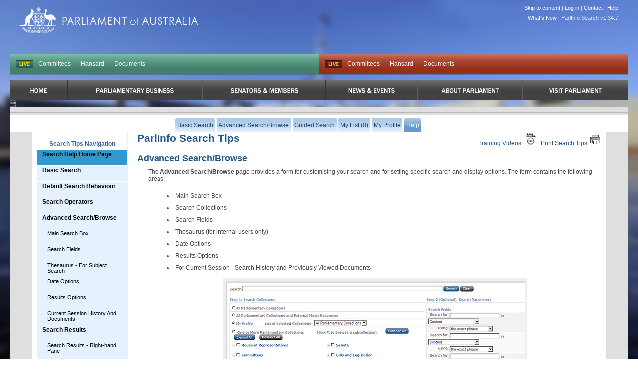

--- FILE ---
content_type: text/html
request_url: https://parlinfo.aph.gov.au/parlInfo/help/tips.w3p;adv=yes;helpLoc=advSearch;query=Id%3A%22media%2Fpressclp%2F0MLJ6%22
body_size: 7995
content:
<!DOCTYPE html PUBLIC "-//W3C//DTD XHTML 1.0 Transitional//EN" "http://www.w3.org/TR/xhtml1/DTD/xhtml1-transitional.dtd"><html xmlns="http://www.w3.org/1999/xhtml" xml:lang="en" lang="en">
  <head>
    <meta http-equiv="Content-Type" content="text/html; charset=UTF-8"/>
    <meta http-equiv="Content-Language" content="en-AU"/>
    <meta name="language" content="en-AU"/>
    <meta name="description" content="Search engine for Australian parliamentary documents and media."/>
    <meta name="keywords" content="parlinfo, parliament, australian government"/>
<title>ParlInfo - Search Tips</title><link rel="stylesheet" type="text/css" href="/css/reset-fonts.css" /><link rel="stylesheet" type="text/css" href="/css/parlInfo.css" /><link rel="stylesheet" type="text/css" href="/css/headerAndFooter.css" /><style>html { background-color: #030303; } body { background-image: url(/images/body-home-day-blurred.jpg); background-color: #030303; }</style><script type="text/javascript" src="/javaScript/utils.js"></script>
  </head>
<body><div class="invisible"><a href="#startContent" accesskey="S">Skip all navigation links</a></div><div id="container"><div id="header">
  <script async src="https://www.googletagmanager.com/gtag/js?id=G-83EGRBS7ML"></script>
  <script>   window.dataLayer = window.dataLayer || [];   function gtag(){dataLayer.push(arguments);}   gtag('js', new Date());   gtag('config', 'G-83EGRBS7ML'); </script>
    <div class="logo">
      <a href="https://www.aph.gov.au" id="logo">Parliament of Australia</a>
    </div>
				<div id="siteTools"> 
					<ul>
            <li><a href="#content">Skip to content</a> |</li>
						<!-- Logged in Case -->
            <li><a href='https://parlinfo.aph.gov.au:443/parlInfo/register/login.w3p;adv=yes;query=Id%3A%22media%2Fpressclp%2F0MLJ6%22'>Log in</a> |</li>
            <li><a href="https://www.aph.gov.au/Help/Contact">Contact</a> |</li>
            <li><a href="https://www.aph.gov.au/Help">Help</a></li>
					</ul>

          <ul>
             <li><a href="/parlInfo/help/tips.w3p;helpLoc=whatsnew">What's New</a> |</li>
             <li>ParlInfo Search v1.34.7</li>
          </ul>
				</div>
				<div class="clearfix" id="quickLinks">
					<ul class="quickLinksBar" id="quickLinksHoRep">
					    <!-- This displays when each house is currently live, it toggles between two states:
					        Live state -->
					    <li class="first liveIndicator liveIndicatorIsLive"><a href="https://www.youtube.com/@AUSParliamentLive">LIVE</a></li>
					    <!-- Not Live state
					        <li class="first liveIndicator liveIndicatorNotLive"><a href="#">Not Live</a></li>
					        -->
                            <li><a href="https://www.aph.gov.au/Parliamentary_Business/Committees/House" title="Committees">Committees</a></li><li><a href="https://www.aph.gov.au/Parliamentary_Business/Hansard/Search" title="Hansard">Hansard</a></li><li><a href="https://www.aph.gov.au/Parliamentary_Business/Chamber_documents/HoR" title="Documents">Documents</a></li>
					</ul>
					<ul class="quickLinksBar" id="quickLinksSenate">
						<!-- This displays when each house is currently live, it toggles between two states:
							Live state
              <li class="first liveIndicator liveIndicatorNotLive"><a href="#">Not Live</a></li>
						-->
                         <li class="first liveIndicator liveIndicatorIsLive"><a href="https://www.youtube.com/@AUSParliamentLive">Live</a></li>
					    <!-- EO Not Live state -->
                        <li><a href="https://www.aph.gov.au/Parliamentary_Business/Committees/Senate" title="Committees">Committees</a></li><li><a href="https://www.aph.gov.au/Parliamentary_Business/Hansard/Search" title="Hansard">Hansard</a></li><li><a href="https://www.aph.gov.au/Parliamentary_Business/Chamber_documents/Senate_chamber_documents" title="Documents">Documents</a></li>
					</ul>
				</div>

                <div id="primaryNav">
                    <ul class="clearfix">
                         <li class="first rootMenu firstRootMenu" id="primaryNavHome"><a href="https://www.aph.gov.au"><span>Home</span></a></li>
						<li class="rootMenu" id="primaryNavParliamentaryBusiness"><a href="https://www.aph.gov.au/Parliamentary_Business" title="Parliamentary Business"><span>Parliamentary Business</span></a>
							<ul class="subMenu">
								<li><a href="https://www.aph.gov.au/Parliamentary_Business/Bills_Legislation" title="Bills and Legislation">Bills and Legislation</a></li>
								<li><a href="https://www.aph.gov.au/Parliamentary_Business/Tabled_documents" title="Tabled documents">Tabled documents</a></li>
								<li><a href="https://www.aph.gov.au/Parliamentary_Business/Chamber_documents" title="Chamber documents">Chamber documents</a></li>
								<li><a href="https://www.aph.gov.au/Parliamentary_Business/Hansard" title="Hansard">Hansard</a></li>
								<li><a href="https://www.aph.gov.au/Parliamentary_Business/Senate_estimates" title="Senate estimates">Senate estimates</a></li>
								<li><a href="https://www.aph.gov.au/Parliamentary_Business/Committees" title="Committees">Committees</a></li>
								<li><a href="https://www.aph.gov.au/Parliamentary_Business/Statistics" title="Statistics">Statistics</a></li>
								<li><a href="https://www.aph.gov.au/Parliamentary_Business/Petitions" title="Petitions">Petitions</a></li>
</ul></li>
						<li class="rootMenu" id="primaryNavSenatorsandMembers"><a href="https://www.aph.gov.au/Senators_and_Members" title="Senators and Members"><span>Senators and Members</span></a>
							<ul class="subMenu">
								<li><a href="https://www.aph.gov.au/Senators_and_Members/Senators" title="Senators">Senators</a></li>
								<li><a href="https://www.aph.gov.au/Senators_and_Members/Members" title="Members">Members</a></li>
								<li><a href="https://www.aph.gov.au/Senators_and_Members/Contacting_Senators_and_Members" title="Contacting Senators and Members">Contacting Senators and Members</a></li>
</ul></li>
						<li class="rootMenu" id="primaryNavNewsandEvents"><a href="https://www.aph.gov.au/News_and_Events" title="News & Events"><span>News & Events</span></a>
							<ul class="subMenu">
								<li><a href="https://www.aph.gov.au/News_and_Events/Watch_Read_Listen" title="Watch, Read, Listen">Watch, Read, Listen</a></li>
								<li><a href="https://www.aph.gov.au/News_and_Events/Events_Calendar" title="Events Calendar">Events Calendar</a></li>
								<li><a href="https://www.aph.gov.au/About_Parliament/Senate/News_and_events" title="Senate news and events">Senate news and events</a></li>
								<li><a href="https://www.aph.gov.au/About_Parliament/House_of_Representatives/About_the_House_News" title="About the House News">About the House News</a></li>
								<li><a href="https://www.aph.gov.au/News_and_Events/Joint_statements_by_the_Presiding_Officers" title="Joint statements by the Presiding Officers">Joint statements by the Presiding Officers</a></li>
								<li><a href="https://mfs.houseofrepresentatives.gov.au/" title="My First Speech Competition">My First Speech Competition</a></li>
</ul></li>
						<li class="rootMenu" id="primaryNavAboutParliament"><a href="https://www.aph.gov.au/About_Parliament" title="About Parliament"><span>About Parliament</span></a>
							<ul class="subMenu">
								<li><a href="https://www.aph.gov.au/About_Parliament/Senate" title="Senate">Senate</a></li>
								<li><a href="https://www.aph.gov.au/About_Parliament/House_of_Representatives" title="House of Representatives">House of Representatives</a></li>
								<li><a href="https://www.aph.gov.au/About_Parliament/Work_of_the_Parliament" title="Work of the Parliament">Work of the Parliament</a></li>
								<li><a href="https://www.aph.gov.au/About_Parliament/Parliamentary_Leadership_Taskforce" title="Parliamentary Leadership Taskforce">Parliamentary Leadership Taskforce</a></li>
								<li><a href="https://www.aph.gov.au/About_Parliament/Parliamentary_departments" title="Parliamentary departments">Parliamentary departments</a></li>
								<li><a href="https://www.aph.gov.au/About_Parliament/International_Program" title="International Program">International Program</a></li>
								<li><a href="https://www.aph.gov.au/About_Parliament/Publications" title="Publications and policies">Publications and policies</a></li>
								<li><a href="https://www.aph.gov.au/About_Parliament/Employment" title="Employment">Employment</a></li>
								<li><a href="https://www.aph.gov.au/About_Parliament/Media_Rules_and_Filming_Applications" title="Media Rules and Filming Applications">Media Rules and Filming Applications</a></li>
								<li><a href="https://www.aph.gov.au/About_Parliament/Education_Resources" title="Education Resources">Education Resources</a></li>
								<li><a href="https://www.aph.gov.au/About_Parliament/Parliamentary_Friendship" title="Parliamentary Friendship Groups (non-country)">Parliamentary Friendship Groups (non-country)</a></li>
								<li><a href="https://www.aph.gov.au/About_Parliament/Australian_Parliament_House_Security_Pass_Office" title="Australian Parliament House (APH) Security Pass Office">Australian Parliament House (APH) Security Pass Office</a></li>
								<li><a href="https://www.aph.gov.au/About_Parliament/Sitting_Calendar" title="Sitting Calendar">Sitting Calendar</a></li>
</ul></li>
						<li class="rootMenu" id="primaryNavVisitParliament"><a href="https://www.aph.gov.au/Visit_Parliament" title="Visit Parliament"><span>Visit Parliament</span></a>
							<ul class="subMenu">
								<li><a href="https://www.aph.gov.au/Visit_Parliament/Whats_On" title="What's on">What's on</a></li>
								<li><a href="https://www.aph.gov.au/Visit_Parliament/Things_to_Do" title="Things to Do">Things to Do</a></li>
								<li><a href="https://www.aph.gov.au/Visit_Parliament/Art" title="Art at Parliament">Art at Parliament</a></li>
								<li><a href="https://www.aph.gov.au/Visit_Parliament/Dining" title="Dining">Dining</a></li>
								<li><a href="https://www.aph.gov.au/Visit_Parliament/Parliament_Shop" title="Parliament Shop">Parliament Shop</a></li>
								<li><a href="https://www.aph.gov.au/Visit_Parliament/Venue_Hire" title="Venue Hire">Venue Hire</a></li>
								<li><a href="https://www.aph.gov.au/Visit_Parliament/Plan_your_Visit" title="Plan your Visit">Plan your Visit</a></li>
								<li><a href="https://www.aph.gov.au/Visit_Parliament/Accessibility" title="Accessibility">Accessibility</a></li>
</ul></li>

				   
                        <!-- No primary nav items will be in "active" state (i.e we are not in any of the primary IA while searching). This
                            means there is no active implamentation -->
					

                    </ul>
				</div>
<div id="secondaryNavWrapper"><div id="secondaryNav" class="clearfix"><h2 class="offLeft">Menu Options</h2><ul class="secondaryNavOff"><li class=""><a href="https://parlinfo.aph.gov.au:443/parlInfo/search/search.w3p;query=Id%3A%22media%2Fpressclp%2F0MLJ6%22"><span>Basic Search</span></a></li><li class=""><a href="https://parlinfo.aph.gov.au:443/parlInfo/search/search.w3p;adv=yes;query=Id%3A%22media%2Fpressclp%2F0MLJ6%22"><span>Advanced Search/Browse</span></a></li><li class=""><a href="https://parlinfo.aph.gov.au:443/parlInfo/guide/guide.w3p;adv=yes;query=Id%3A%22media%2Fpressclp%2F0MLJ6%22"><span>Guided Search</span></a></li><li class=""><a href="https://parlinfo.aph.gov.au:443/parlInfo/list/trolleyView.w3p;adv=yes;query=Id%3A%22media%2Fpressclp%2F0MLJ6%22;resCount=0" title="You have 0 items in your list"><span>My List (0)</span></a></li><li class=""><a href="https://parlinfo.aph.gov.au:443/parlInfo/register/account.w3p;adv=yes;query=Id%3A%22media%2Fpressclp%2F0MLJ6%22"><span>My Profile</span></a></li><li class="active"><a class="menu" href="searchHelp.w3p" accesskey="6"><span>Help</span></a></li></ul></div></div></div><div id="contentWrapper"><div id="content"><a style="text-decoration: none;" name="startContent"></a>

<head>
<meta name="generator" content="HTML Tidy for Solaris (vers 19 September 2007), see www.w3.org"/>
<title>ParlInfo - ParlInfo Search Tips - Guided Search</title>
<link href="../../css/reset-fonts.css" type="text/css" rel="stylesheet"/>
<link href="../../css/parlInfo.css" type="text/css" rel="stylesheet"/>
<link href="../../css/helpscreen.css" type="text/css" rel="stylesheet" media="screen, projection"/>
<link href="../../css/helpprint.css" type="text/css" rel="stylesheet" media="print"/>
<script type="text/javascript" src="../../javaScript/utils.js">
</script>
<meta http-equiv="Content-Type" content="text/html; charset=us-ascii"/>
</head>


<body>
<div class="help">
<div class="help_nav">
<h1 class="nav_title">Search Tips Navigation</h1>
<ul title="ParlInfo Search Tips Navigation Bar">
<li id="searchhome"><a href="searchHelp.w3p">Search Help Home
Page</a></li>
<li><a href="tips.w3p;helpLoc=basicSearch">Basic Search</a></li>
<li><a href="tips.w3p;helpLoc=begin">Default Search Behaviour</a></li>
<li><a href="tips.w3p;helpLoc=operators">Search Operators</a></li>
<li><a href="tips.w3p;helpLoc=advSearch">Advanced Search/Browse</a>
<ul>
<li><a href="tips.w3p;helpLoc=advSearch#_LimitSearch">Main Search Box</a></li>
<li><a href="tips.w3p;helpLoc=advSearch#_SearchFields">Search Fields</a></li>
<li><a href="tips.w3p;helpLoc=advSearch#_Thesaurus">Thesaurus - For Subject
Search</a></li>
<li><a href="tips.w3p;helpLoc=advSearch#_DateOptions">Date Options</a></li>
<li><a href="tips.w3p;helpLoc=advSearch#_ResultsOptions">Results
Options</a></li>
<li><a href="tips.w3p;helpLoc=advSearch#currSession">Current Session History And
Documents</a></li>
</ul>
</li>
<li><a href="tips.w3p;helpLoc=results">Search Results</a>
<ul>
<li><a href="tips.w3p;helpLoc=results#resultsRight">Search Results - Right-hand
Pane</a></li>
<li><a href="tips.w3p;helpLoc=results#resultsLeft">Search Results - Left-hand
Pane</a>
<ul>
<li><a href="tips.w3p;helpLoc=results#resultsAlt">Alternative Searches</a></li>
<li><a href="tips.w3p;helpLoc=results#resultsBrowse">Browse By</a></li>
<li><a href="tips.w3p;helpLoc=results#resultsSubject">Preferred Subject</a></li>
</ul>
</li>
</ul>
</li>
<li><a href="tips.w3p;helpLoc=display">Document View</a>
<ul>
<li><a href="tips.w3p;helpLoc=display#hitHighlighting">Hit Highlighting</a></li>
<li><a href="tips.w3p;helpLoc=display#pdfView">Acrobat View</a></li>
</ul>
</li>
<li><a href="tips.w3p;helpLoc=guide">Guided Search</a></li>
<li><a href="tips.w3p;helpLoc=savedSearch">Saved Searches</a></li>
<li><a href="tips.w3p;helpLoc=savedAlerts">Alerts</a></li>
<li><a href="tips.w3p;helpLoc=history">Search History</a></li>
<li><a href="tips.w3p;helpLoc=trolley">My List</a></li>
<li><a href="tips.w3p;helpLoc=printing">Print/E-mail/Save</a></li>
<li><a href="tips.w3p;helpLoc=settings">My Profile</a></li>
<li><a href="tips.w3p;helpLoc=register">How To Register As A Public
User</a></li>
<li><a href="tips.w3p;helpLoc=bills">Bills And Legislation</a></li>
<li><a href="tips.w3p;helpLoc=additional">Additional Tips</a></li>
</ul>
</div>
<div class="help_content">
<div class="printbar"><a href="tipsPrint.w3p;helpLoc=print_advSearch#print_advSearch.htm">Print Search
Tips<img src="images/print.gif" alt="Print ParlInfo Search Tips"/></a><a href="tips.w3p;helpLoc=video">Training
Videos<img src="images/wmv.gif" alt="Go to training videos"/></a></div>
<h1><a name="_TOC" id="_TOC"/>ParlInfo Search Tips</h1>
<h2><a name="advSearch" id="advSearch">Advanced
Search/Browse</a></h2>
<p>The <strong>Advanced Search/Browse</strong> page provides a form
for customising your search and for setting specific search and
display options. The form contains the following areas:</p>
<ul class="bulleted">
<li>Main Search Box</li>
<li>Search Collections</li>
<li>Search Fields</li>
<li>Thesaurus (for internal users only)</li>
<li>Date Options</li>
<li>Results Options</li>
<li>For Current Session - Search History and Previously Viewed
Documents</li>
</ul>
<p><img src="tips/advSearch.jpg" alt="Advanced search page with the collections collapsed."/></p>
<p class="imgcap">Advanced search page with the collections
collapsed.</p>
<h3><a name="_LimitSearch" id="_LimitSearch">Main Search
Box</a></h3>
<p>The main search box at the top and bottom of this screen has
similar default search behaviour and similar functionality to the
<strong><a href="tips.w3p;helpLoc=basicSearch">Basic Search</a></strong> main
search box in that it acts as a text search across all
Parliamentary collections. However, you may choose to use it in
conjunction with <strong><a href="tips.w3p;helpLoc=#_Toc205883635#_Toc205883635">Search
Fields</a></strong>, which has the effect of refining your search.
The <strong>Clear</strong> button clears your search terms and if
you have made further selections on the Advanced Search/Browse page
by, for example, selecting Parliamentary collections and
subcollections, or entering terms in the <strong>Search
Fields</strong>, then <strong>Clear</strong> will also clear
these.</p>
<h3>Search Collections</h3>
<p>Your search may be limited to:</p>
<ul>
<li><strong>All Parliamentary Collections radio button</strong>
<p>This will limit the next search to all Parliamentary
collections, excluding the external media resources such as AAP and
ANZ Reference Centre.</p>
</li>
<li><strong>All Parliamentary Collections and External Media
Resources</strong> <strong>radio button</strong>
<p>This will limit the next search to all Parliamentary
collections, including the external media resources such as AAP and
ANZ Reference Centre. External media resources are available to
internal users only.</p>
</li>
<li><strong>My Profile radio button</strong>
<p>When the Advanced Search/Browse page is viewed for the first
time, the My Profile radio button is active by default. The system
default for My Profile is All Parliamentary collections. My Profile
selections are displayed in a drop down box next to List of
selected Collections.</p>
</li>
<li>
<p><strong>Note:</strong> To customise My Profile, click on the
<strong><a href="tips.w3p;helpLoc=settings">My Profile</a></strong> tab. When
you return to the Advanced Search/Browse page, and the My Profile
radio button is active, the next search will be limited to the
Parliamentary collections/subcollections that you have selected in
your customised My Profile. You may override the My Profile
selection by selecting one of the other radio buttons on the
page.</p>
</li>
<li><strong>One or More Parliamentary Collections</strong>
<strong>radio button</strong>
<p>Tick the checkboxes beside the collections/subcollections you
wish to search across. This will limit the next search to your
manually checked Parliamentary collections and subcollections. You
can expand or collapse collections using the + or - symbol, or by
using the Expand or Collapse buttons.</p>
</li>
</ul>
<h3>Browse</h3>
<p>To browse subcollections, click on the magnifying glass icon
next to a subcollection. Do not tick the checkbox if you wish to
browse as ticking the checkbox performs a search.</p>
<p><strong>Note:</strong> Only one sub-collection can be browsed at
a time.</p>
<h3><a name="_SearchFields" id="_SearchFields">Search
Fields</a></h3>
<p>Three sets of select boxes let you search for your search terms
in <strong>specific document</strong> record fields.</p>
<p><strong>Note:</strong> Collection or sub-collections must be
selected prior to using search fields as the selection determines
which fields may be searched.</p>
<p>The first select box in each set allows you to enter search
terms.</p>
<p><strong>Note</strong>: Search operators used in the Basic and
Advanced Search main search box <strong>should not</strong> to be
used in Search Fields.</p>
<p>The second select box in each set offers a list of available
search fields that are common across all your selected
collections/subcollections, e.g. Content (i.e. content of the
document), Title, Source, Author, Speaker, ...,</p>
<p>The list of available fields in the drop-down box is dependent
on the collections and sub-collections that have been selected. The
fields that are common to all collections and subcollections are
Cotent, Parl number, Source and Title.</p>
<p>If only one sub-collection is selected, then the fields relevant
only to that sub-collection are displayed.</p>
<p>The third select box in each set offers a list of search term
combinations that relate to the text you have entered in the first
box. These are: all of these words, any of these words, the exact
phrase which is the default, and without these words.</p>
<div class="indented help_content">
<p><strong>Example:</strong></p>
<ul>
<li>Select House of Representatives Hansard subcollection.</li>
<li>Enter
<blockquote>rudd</blockquote>
in the first select box of the first set.</li>
<li>Select 'questioner' from the drop down list next to the second
select box of the first set.</li>
<li>Do not change the default of 'the exact phrase' in the third
select box of the first set.</li>
<li>Enter
<blockquote>howard</blockquote>
in the first select box of the second set.</li>
<li>Select 'responder' from the drop down list next to the second
select box.</li>
<li>Do not change the default of 'the exact phrase' in the third
select box of the first set.</li>
</ul>
</div>
<p>The default behaviour when multiple search fields are searched,
is an AND with the search results returning document records which
contain all the selected search fields in each document record.</p>
<p>Using the above example, ParlInfo Search will search for Hansard
document records in which Kevin Rudd, MP was a questioner and John
Howard was a responder.</p>
<hr/>
<h3><a name="_Thesaurus" id="_Thesaurus">Thesaurus - for subject
search</a></h3>
<p>This is a link to the Parliamentary Thesaurus Browser which is
accessible only to internal users. It is available for searching
subjects (topics, organisations and people as subjects) within
document records. The terms in the Thesaurus Browser are used as
subjects in document records in the following collections and
subcollections only:</p>
<ul class="bulleted">
<li>Library collection and its sub-collections;</li>
<li>the Press Releases, Newspaper Clippings and Radio and TV
sub-collections in the Media collection;</li>
<li>the Bills Digest sub-collection in the Bills and Legislation
collection; and</li>
<li>the Library's Publications sub-collection in the Publications
collection.</li>
</ul>
<p>Therefore, MajorSubject_Phrase, MajorSubject_Expand,
Subject_Phrase and Subject_Expand do not appear in the drop-down
lists of available search fields if other collections and/or
sub-collections are selected. Thesaurus terms may be inserted by
keying the term directly into the 'Search for' box in the Search
Fields; or they may be automatically inserted by:</p>
<ul class="bulleted">
<li>clicking on the thesaurus icon</li>
<li>entering a term in the thesaurus browser and clicking Find</li>
<li>highlighting the required term</li>
<li>clicking Select</li>
</ul>
<p>Select one of the four Major Subject or Subject field options
from the drop downn menu.</p>
<p><strong>Note:</strong> When using one of these options, ensure
that the selection in the 'using' drop-down list is 'the exact
phrase'</p>
<div class="indented">
<p><strong>Example:</strong></p>
<ul class="bulleted">
<li>Select <strong>Media</strong> collection</li>
<li>Select
<blockquote>immigration controls</blockquote>
from the Thesaurus</li>
<li>Paste into the first Search Fields search term box</li>
<li>Select MajorSubject_Phrase from the 'in' drop down list,</li>
<li>Use 'the exact phrase' Click <strong>Search</strong></li>
</ul>
</div>
<p>ParlInfo Search will generate a set of results which are Media
items containing the Major Subject term 'immigration controls'</p>
<h3><a name="_DateOptions" id="_DateOptions">Date Options</a></h3>
<p>There are two ways to search by date:</p>
<p><strong>Absolute Dates</strong> Fill in one or both of the
'From' and 'To' date fields. Dates must be in the format
DD/MM/YYYY. (You can use the calendar tool for each input
field).</p>
<p><strong>Note:</strong> By entering a date in the 'From' field
and not entering a date in the 'To' field, everything from the From
date to the current date is searched. By entering a date in the
'To' field and not entering a date in the 'From' field, everything
prior to the 'To' date is searched.</p>
<p><strong>Predefined Dates</strong> Select from the drop down list
to restrict your search to a particular event/date period.</p>
<p><strong>Note:</strong> Date Options are the preferred way to
perform Date range searches.</p>
<p><strong>Note:</strong> The <a href="tips.w3p;helpLoc=results">Search
Results</a> secreen offers navigation by Date as a Browse by
category.</p>
<h3><a name="_ResultsOptions" id="_ResultsOptions">Results
Options</a></h3>
<p>On the Advanced Search/Browse page, there are two ways you can
control the listing of search results:</p>
<p><strong>Results per Page</strong> Limits the number of document
records that are summarised and viewed per page.</p>
<p><strong>Order by</strong> Arranges the order in which search
result items will be sorted. The default ordering is by
<strong>Relevance (default)</strong>, which is an algorithmic
attempt to list the most relevant/significant document records
first. However, the order may be changed by selecting one of the
other options in the drop-down list.</p>
<p><strong>Note:</strong> the search results of a
<strong>Browse</strong> search are typically ordered by special
'<strong>Custom Browse Order'</strong>. However, you may re-arrange
them by selection from the '<strong>Order by</strong>' drop-down
list.</p>
<h3><a name="currSession" id="currSession">For Current Session -
Search History and Previously Viewed Documents</a></h3>
<p>If you have conducted searches and viewed documents during your
current session, these will be displayed in the pane at the bottom
of the screen as Search History and Previously Viewed Documents. A
search may be repeated by clicking on the appropriate search
query.</p>
<p>Similarly a document may be re-opened by clicking on a
previously viewed document. Another option for viewing your search
history is to use the <strong><a href="tips.w3p;helpLoc=history">Search
History</a></strong> tab.</p>
<p><strong>Note:</strong> Previously viewed documents expire after
2 hours of idle time on the system. Both lists of previously
conducted searches and previously viewed documents are not retained
between sessions, that is, when you leave ParlInfo Search and when
you access it again. If you wish to save your search query, re-run
it and click Save on the <strong><a href="tips.w3p;helpLoc=results">Search
Results</a></strong> screen. Similarly if you wish to save a
document, open it and add it to your list from the Search Results
screen. You may also save a document from the Document View
screen.</p>
<div id="container_vid"><a href="http://www.macromedia.com/go/getflashplayer">Get the Flash
Player</a> to see this player.</div>
<div><script type="text/javascript" src="swfobject.js">
</script> <script type="text/javascript">
//
                var s1 = new SWFObject("player.swf","ply","700","384","9","#FFFFFF");
                s1.addParam("allowfullscreen","true");
                s1.addParam("allowscriptaccess","always");
                s1.addParam("flashvars","file=flv/dps_video2.flv&#38;amp;image=images/screen.jpg");
                s1.write("container_vid");
//
</script></div>
<hr/></div>
</div>
</body>

</div>      <div class="line" id="footer">
        <div class="unit" id="footerHouses">
          <h3 class="senate">Senate</h3>
            <ul class="senate">
				<li><a href="https://www.aph.gov.au/About_Parliament/Senate" title="Senate">Senate</a></li>
				<li><a href="https://www.aph.gov.au/Parliamentary_Business/Chamber_documents/Senate_chamber_documents" title="Work of the Senate">Work of the Senate</a></li>
				<li><a href="https://parlwork.aph.gov.au/Senate/DynamicRed" title="Dynamic Red">Dynamic Red</a></li>
				<li><a href="https://www.aph.gov.au/Senators_and_Members/Senators" title="Senators">Senators</a></li>
				<li><a href="https://www.aph.gov.au/Senators_and_Members/Senators/Seating_plan" title="Seating plan">Seating plan</a></li>

            </ul>

          <h3 class="hoRep">House of Representatives</h3>
          <ul class="hoRep">
				<li><a href="https://www.aph.gov.au/About_Parliament/House_of_Representatives" title="House of Representatives">House of Representatives</a></li>
				<li><a href="https://www.aph.gov.au/Parliamentary_Business/Chamber_documents/HoR" title="House of Representatives chamber and business documents">House of Representatives chamber and business documents</a></li>
				<li><a href="https://www.aph.gov.au/Parliamentary_Business/Chamber_documents/Live_Minutes" title="Live Minutes">Live Minutes</a></li>
				<li><a href="https://www.aph.gov.au/Senators_and_Members/Members" title="Members">Members</a></li>
				<li><a href="https://www.aph.gov.au/About_Parliament/House_of_Representatives/House_of_Representatives_Seating_Plan" title="House of Representatives Seating Plan">House of Representatives Seating Plan</a></li>

          </ul>
        </div>

        <div class="lastUnit" id="footerQuickLinks">
          <div class"line">
            <div class="unit size1of3">
              <h3 class="footer">Get informed</h3>
              <ul>
				<li><a href="https://www.aph.gov.au/News_and_Events" title="News & Events">News & Events</a></li>
				<li><a href="https://www.aph.gov.au/News_and_Events/Watch_Read_Listen" title="Watch, Read, Listen">Watch, Read, Listen</a></li>
				<li><a href="https://www.aph.gov.au/About_Parliament" title="About Parliament">About Parliament</a></li>
				<li><a href="https://www.aph.gov.au/About_Parliament/Education_Resources" title="Education Resources">Education Resources</a></li>
				<li><a href="https://www.aph.gov.au/About_Parliament/Parliamentary_departments/Parliamentary_Library" title="Parliamentary Library ">Parliamentary Library </a></li>
				<li><a href="https://www.aph.gov.au/About_Parliament/International_Program" title="International Program">International Program</a></li>
 
              </ul>

              <h3 class="footer">Bills</h3>
              <ul>
				<li><a href="https://www.aph.gov.au/Parliamentary_Business/Bills_Legislation/Bills_before_Parliament" title="Bills before Parliament">Bills before Parliament</a></li>
				<li><a href="https://www.aph.gov.au/Parliamentary_Business/Bills_Legislation/Assented_Bills_of_previous_Parliaments" title="Assented Bills of previous Parliaments">Assented Bills of previous Parliaments</a></li>
				<li><a href="https://www.aph.gov.au/Parliamentary_Business/Bills_Legislation/Tariff_proposals" title="Tariff proposals">Tariff proposals</a></li>
				<li><a href="https://www.aph.gov.au/Parliamentary_Business/Bills_Legislation/leginstruments" title="Legislative Instruments">Legislative Instruments</a></li>

              </ul>

              <h3 class="footer">Committees</h3>
              <ul>
				<li><a href="https://www.aph.gov.au/Parliamentary_Business/Committees" title="Committees">Committees</a></li>

              </ul>
            </div>

            <div class="unit size1of3">
              <h3 class="footer">Get involved</h3>
              <ul>
				<li><a href="https://www.aph.gov.au/Parliamentary_Business/Committees/Getting_Involved_in_Parliamentary_Committees" title="Getting involved in Parliamentary Committees">Getting involved in Parliamentary Committees</a></li>
				<li><a href="https://www.aph.gov.au/Parliamentary_Business/Petitions" title="Petitions">Petitions</a></li>
				<li><a href="https://www.aph.gov.au/Help/Connect_with_us" title="Connect with us">Connect with us</a></li>
				<li><a href="https://www.aph.gov.au/Help/Contact" title="Contact Parliament House">Contact Parliament House</a></li>

              </ul>

              <h3 class="footer">Visit Parliament</h3>
              <ul>
				<li><a href="https://www.aph.gov.au/Visit_Parliament/Whats_On" title="What's on">What's on</a></li>
				<li><a href="https://www.aph.gov.au/Visit_Parliament/Things_to_Do" title="Things to Do">Things to Do</a></li>
				<li><a href="https://www.aph.gov.au/Visit_Parliament/Art" title="Art at Parliament">Art at Parliament</a></li>
				<li><a href="https://www.aph.gov.au/Visit_Parliament/Plan_your_Visit" title="Plan your Visit">Plan your Visit</a></li>
				<li><a href="https://www.aph.gov.au/About_Parliament/Media_Rules_and_Filming_Applications" title="Media Rules and Filming Applications">Media Rules and Filming Applications</a></li>

              </ul>
            </div>

            <div class="lastUnit size1of3">
			<ul>
			   <div class="column">
			   <h3 class="footerNoIndent">APH Website features</h3>
                  <li> <a title="Remote Access for Authorised Users" href="https://desktop.aph.gov.au" target="_blank">Remote Users - Log in</a></li>
<li><a title="ParlInfo Search" href="https://parlinfo.aph.gov.au" target="_blank">ParlInfo Search</a></li>
<li><a href="https://www.surveymonkey.com/s/aphwebsite_feedback_010A" target="_blank">APH website survey</a></li>
				<li><a href="https://www.aph.gov.au/About_Parliament/Employment" title="Employment">Employment</a></li>
				<li><a href="https://www.aph.gov.au/Help/A_-_Z_Index" title="A - Z Index">A - Z Index</a></li>
				<li><a href="https://www.aph.gov.au/Help/Glossary" title="Glossary">Glossary</a></li>
				<li><a href="https://www.aph.gov.au/Help/RSS_feeds" title="RSS feeds">RSS feeds</a></li>

           

			</ul>
            </div>
          </div>
        </div>
      </div>

<script type="text/javascript">
      statusTime("0.55");
    </script></div></div></body></html>